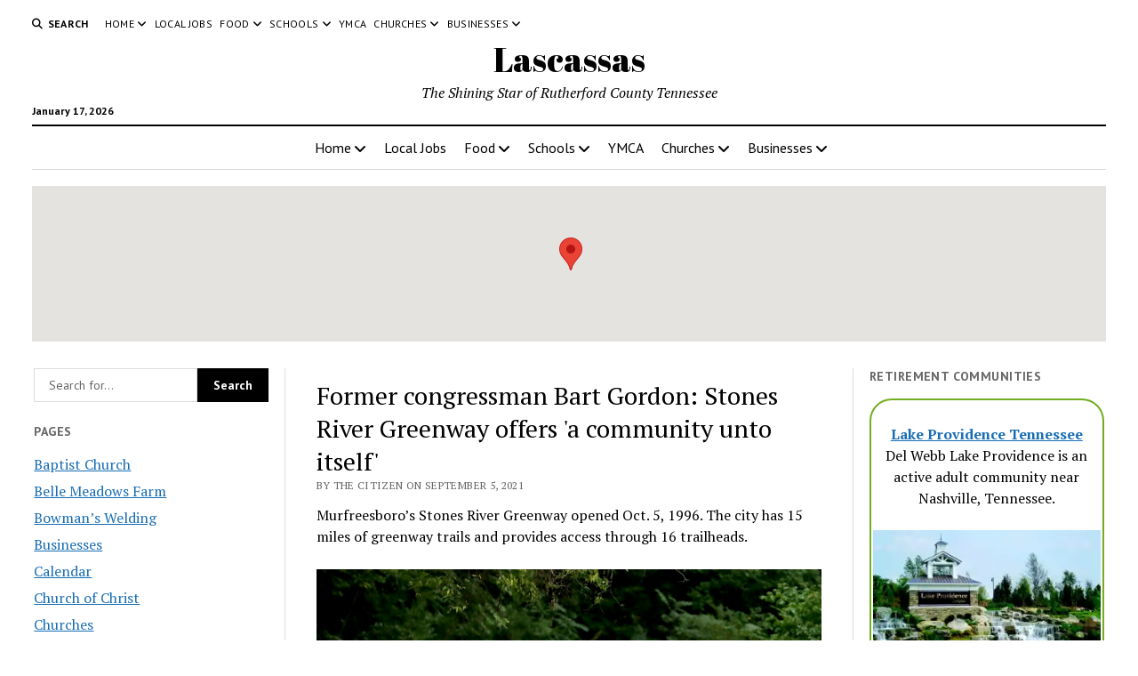

--- FILE ---
content_type: text/html; charset=UTF-8
request_url: https://www.omnibuspanel.com/code/sticker/stick.php?v=1768662411&dom=www.lascassas.com&rf=
body_size: 205
content:
<a href=https://search.yahoo.com/search?fr=yfp-t&fp=1&toggle=1&cop=mss&ei=UTF-8&p=lorecity.com target=_BLANK><img src=rh_20.jpg align=left></a> <span style="font-weight:bold; text-decoration: overline; text-decoration: underline;">Lightning</span>